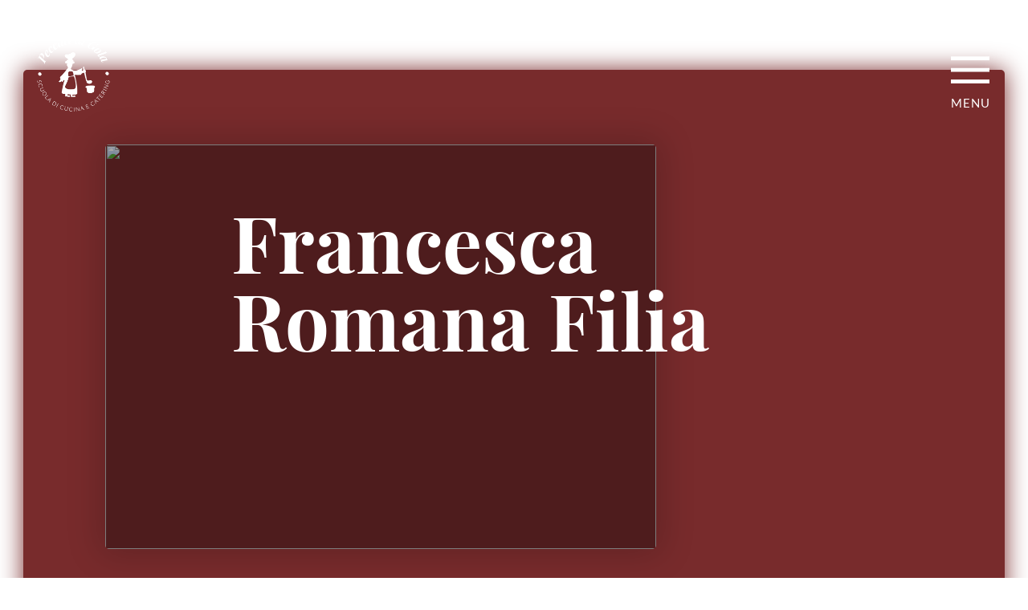

--- FILE ---
content_type: text/html; charset=UTF-8
request_url: https://peccatidigola.info/insegnanti/emanuela/
body_size: 13105
content:
<!DOCTYPE html>
<!--[if IE 6]>
<html id="ie6" lang="it-IT">
<![endif]-->
<!--[if IE 7]>
<html id="ie7" lang="it-IT">
<![endif]-->
<!--[if IE 8]>
<html id="ie8" lang="it-IT">
<![endif]-->
<!--[if !(IE 6) | !(IE 7) | !(IE 8)  ]><!-->
<html lang="it-IT">
    <!--<![endif]-->
    <head>
        <meta name="facebook-domain-verification" content="wglc0r379jexy1j8vggbec88p3dao3" />
    <meta property="og:locale" content="it_IT" />
<meta property="og:type" content="website" />
<meta property="og:title" content="Peccati di Gola | Scuola di Cucina | Treviso | Mestre | Castelfranco Veneto | Conegliano | Padova | Perugia | Rovereto | Trieste | Udine | Venezia | Bari" />
<meta property="og:description" content="Scuola di Cucina e Catering." />
<meta property="og:url" content="https://www.https://peccatidigola.info/" />
<meta property="og:site_name" content="Peccati di Gola | Scuola di Cucina | Treviso | Mestre | Castelfranco Veneto | Conegliano | Padova | Perugia | Rovereto | Trieste | Udine | Venezia | Bari" />
        <!-- Google Tag Manager -->
        <script>(function (w, d, s, l, i) {
                w[l] = w[l] || [];
                w[l].push({'gtm.start':
                            new Date().getTime(), event: 'gtm.js'});
                var f = d.getElementsByTagName(s)[0],
                        j = d.createElement(s), dl = l != 'dataLayer' ? '&l=' + l : '';
                j.async = true;
                j.src =
                        'https://www.googletagmanager.com/gtm.js?id=' + i + dl;
                f.parentNode.insertBefore(j, f);
            })(window, document, 'script', 'dataLayer', 'GTM-WWPL683');</script>
        <!-- End Google Tag Manager -->


      
        <meta charset="UTF-8" />
                        
        <meta http-equiv="X-UA-Compatible" content="IE=edge">
        <link rel="pingback" href="https://peccatidigola.info/xmlrpc.php" />

        <!-- Hotjar Tracking Code for http://peccatidigola.info -->
        <script>
            (function (h, o, t, j, a, r) {
                h.hj = h.hj || function () {
                    (h.hj.q = h.hj.q || []).push(arguments)
                };
                h._hjSettings = {hjid: 1217638, hjsv: 6};
                a = o.getElementsByTagName('head')[0];
                r = o.createElement('script');
                r.async = 1;
                r.src = t + h._hjSettings.hjid + j + h._hjSettings.hjsv;
                a.appendChild(r);
            })(window, document, 'https://static.hotjar.com/c/hotjar-', '.js?sv=');
        </script>


                <!--[if lt IE 9]>
        <script src="https://peccatidigola.info/wp-content/themes/Divi/js/html5.js" type="text/javascript"></script>
        <![endif]-->

        <script type="text/javascript">
            document.documentElement.className = 'js';
        </script>

        <meta name='robots' content='index, follow, max-image-preview:large, max-snippet:-1, max-video-preview:-1' />
<script type="text/javascript">
			let jqueryParams=[],jQuery=function(r){return jqueryParams=[...jqueryParams,r],jQuery},$=function(r){return jqueryParams=[...jqueryParams,r],$};window.jQuery=jQuery,window.$=jQuery;let customHeadScripts=!1;jQuery.fn=jQuery.prototype={},$.fn=jQuery.prototype={},jQuery.noConflict=function(r){if(window.jQuery)return jQuery=window.jQuery,$=window.jQuery,customHeadScripts=!0,jQuery.noConflict},jQuery.ready=function(r){jqueryParams=[...jqueryParams,r]},$.ready=function(r){jqueryParams=[...jqueryParams,r]},jQuery.load=function(r){jqueryParams=[...jqueryParams,r]},$.load=function(r){jqueryParams=[...jqueryParams,r]},jQuery.fn.ready=function(r){jqueryParams=[...jqueryParams,r]},$.fn.ready=function(r){jqueryParams=[...jqueryParams,r]};</script>
	<!-- This site is optimized with the Yoast SEO plugin v20.11 - https://yoast.com/wordpress/plugins/seo/ -->
	<title>Francesca Romana Filia - Peccati di Gola</title>
	<link rel="canonical" href="https://peccatidigola.info/insegnanti/emanuela/" />
	<meta property="og:locale" content="it_IT" />
	<meta property="og:type" content="article" />
	<meta property="og:title" content="Francesca Romana Filia - Peccati di Gola" />
	<meta property="og:url" content="https://peccatidigola.info/insegnanti/emanuela/" />
	<meta property="og:site_name" content="Peccati di Gola" />
	<meta property="article:modified_time" content="2020-01-22T09:12:08+00:00" />
	<meta name="twitter:card" content="summary_large_image" />
	<script type="application/ld+json" class="yoast-schema-graph">{"@context":"https://schema.org","@graph":[{"@type":"WebPage","@id":"https://peccatidigola.info/insegnanti/emanuela/","url":"https://peccatidigola.info/insegnanti/emanuela/","name":"Francesca Romana Filia - Peccati di Gola","isPartOf":{"@id":"https://peccatidigola.info/#website"},"datePublished":"2018-11-22T13:59:24+00:00","dateModified":"2020-01-22T09:12:08+00:00","breadcrumb":{"@id":"https://peccatidigola.info/insegnanti/emanuela/#breadcrumb"},"inLanguage":"it-IT","potentialAction":[{"@type":"ReadAction","target":["https://peccatidigola.info/insegnanti/emanuela/"]}]},{"@type":"BreadcrumbList","@id":"https://peccatidigola.info/insegnanti/emanuela/#breadcrumb","itemListElement":[{"@type":"ListItem","position":1,"name":"Insegnanti","item":"https://peccatidigola.info/insegnanti/"},{"@type":"ListItem","position":2,"name":"Francesca Romana Filia"}]},{"@type":"WebSite","@id":"https://peccatidigola.info/#website","url":"https://peccatidigola.info/","name":"Peccati di Gola","description":"Scuola di cucina e catering","publisher":{"@id":"https://peccatidigola.info/#organization"},"potentialAction":[{"@type":"SearchAction","target":{"@type":"EntryPoint","urlTemplate":"https://peccatidigola.info/?s={search_term_string}"},"query-input":"required name=search_term_string"}],"inLanguage":"it-IT"},{"@type":"Organization","@id":"https://peccatidigola.info/#organization","name":"Peccati di Gola","url":"https://peccatidigola.info/","logo":{"@type":"ImageObject","inLanguage":"it-IT","@id":"https://peccatidigola.info/#/schema/logo/image/","url":"https://peccatidigola.info/wp-content/uploads/2020/05/PDG_logo2016-01-1.png","contentUrl":"https://peccatidigola.info/wp-content/uploads/2020/05/PDG_logo2016-01-1.png","width":150,"height":150,"caption":"Peccati di Gola"},"image":{"@id":"https://peccatidigola.info/#/schema/logo/image/"}}]}</script>
	<!-- / Yoast SEO plugin. -->


<link rel='dns-prefetch' href='//www.googletagmanager.com' />
<link rel='dns-prefetch' href='//fonts.googleapis.com' />
<link rel='dns-prefetch' href='//cdnjs.cloudflare.com' />
<link rel="alternate" type="application/rss+xml" title="Peccati di Gola &raquo; Feed" href="https://peccatidigola.info/feed/" />
<link rel="alternate" type="application/rss+xml" title="Peccati di Gola &raquo; Feed dei commenti" href="https://peccatidigola.info/comments/feed/" />
<meta content="Divi Child Theme v.1.0.0" name="generator"/><link rel='stylesheet' id='sbi_styles-css' href='https://peccatidigola.info/wp-content/plugins/instagram-feed/css/sbi-styles.min.css?ver=6.1.4' type='text/css' media='all' />
<link rel='stylesheet' id='wp-block-library-css' href='https://peccatidigola.info/wp-includes/css/dist/block-library/style.min.css?ver=6.4.7' type='text/css' media='all' />
<style id='wp-block-library-theme-inline-css' type='text/css'>
.wp-block-audio figcaption{color:#555;font-size:13px;text-align:center}.is-dark-theme .wp-block-audio figcaption{color:hsla(0,0%,100%,.65)}.wp-block-audio{margin:0 0 1em}.wp-block-code{border:1px solid #ccc;border-radius:4px;font-family:Menlo,Consolas,monaco,monospace;padding:.8em 1em}.wp-block-embed figcaption{color:#555;font-size:13px;text-align:center}.is-dark-theme .wp-block-embed figcaption{color:hsla(0,0%,100%,.65)}.wp-block-embed{margin:0 0 1em}.blocks-gallery-caption{color:#555;font-size:13px;text-align:center}.is-dark-theme .blocks-gallery-caption{color:hsla(0,0%,100%,.65)}.wp-block-image figcaption{color:#555;font-size:13px;text-align:center}.is-dark-theme .wp-block-image figcaption{color:hsla(0,0%,100%,.65)}.wp-block-image{margin:0 0 1em}.wp-block-pullquote{border-bottom:4px solid;border-top:4px solid;color:currentColor;margin-bottom:1.75em}.wp-block-pullquote cite,.wp-block-pullquote footer,.wp-block-pullquote__citation{color:currentColor;font-size:.8125em;font-style:normal;text-transform:uppercase}.wp-block-quote{border-left:.25em solid;margin:0 0 1.75em;padding-left:1em}.wp-block-quote cite,.wp-block-quote footer{color:currentColor;font-size:.8125em;font-style:normal;position:relative}.wp-block-quote.has-text-align-right{border-left:none;border-right:.25em solid;padding-left:0;padding-right:1em}.wp-block-quote.has-text-align-center{border:none;padding-left:0}.wp-block-quote.is-large,.wp-block-quote.is-style-large,.wp-block-quote.is-style-plain{border:none}.wp-block-search .wp-block-search__label{font-weight:700}.wp-block-search__button{border:1px solid #ccc;padding:.375em .625em}:where(.wp-block-group.has-background){padding:1.25em 2.375em}.wp-block-separator.has-css-opacity{opacity:.4}.wp-block-separator{border:none;border-bottom:2px solid;margin-left:auto;margin-right:auto}.wp-block-separator.has-alpha-channel-opacity{opacity:1}.wp-block-separator:not(.is-style-wide):not(.is-style-dots){width:100px}.wp-block-separator.has-background:not(.is-style-dots){border-bottom:none;height:1px}.wp-block-separator.has-background:not(.is-style-wide):not(.is-style-dots){height:2px}.wp-block-table{margin:0 0 1em}.wp-block-table td,.wp-block-table th{word-break:normal}.wp-block-table figcaption{color:#555;font-size:13px;text-align:center}.is-dark-theme .wp-block-table figcaption{color:hsla(0,0%,100%,.65)}.wp-block-video figcaption{color:#555;font-size:13px;text-align:center}.is-dark-theme .wp-block-video figcaption{color:hsla(0,0%,100%,.65)}.wp-block-video{margin:0 0 1em}.wp-block-template-part.has-background{margin-bottom:0;margin-top:0;padding:1.25em 2.375em}
</style>
<link rel='stylesheet' id='nta-css-popup-css' href='https://peccatidigola.info/wp-content/plugins/wp-whatsapp/assets/dist/css/style.css?ver=6.4.7' type='text/css' media='all' />
<style id='global-styles-inline-css' type='text/css'>
body{--wp--preset--color--black: #000000;--wp--preset--color--cyan-bluish-gray: #abb8c3;--wp--preset--color--white: #ffffff;--wp--preset--color--pale-pink: #f78da7;--wp--preset--color--vivid-red: #cf2e2e;--wp--preset--color--luminous-vivid-orange: #ff6900;--wp--preset--color--luminous-vivid-amber: #fcb900;--wp--preset--color--light-green-cyan: #7bdcb5;--wp--preset--color--vivid-green-cyan: #00d084;--wp--preset--color--pale-cyan-blue: #8ed1fc;--wp--preset--color--vivid-cyan-blue: #0693e3;--wp--preset--color--vivid-purple: #9b51e0;--wp--preset--gradient--vivid-cyan-blue-to-vivid-purple: linear-gradient(135deg,rgba(6,147,227,1) 0%,rgb(155,81,224) 100%);--wp--preset--gradient--light-green-cyan-to-vivid-green-cyan: linear-gradient(135deg,rgb(122,220,180) 0%,rgb(0,208,130) 100%);--wp--preset--gradient--luminous-vivid-amber-to-luminous-vivid-orange: linear-gradient(135deg,rgba(252,185,0,1) 0%,rgba(255,105,0,1) 100%);--wp--preset--gradient--luminous-vivid-orange-to-vivid-red: linear-gradient(135deg,rgba(255,105,0,1) 0%,rgb(207,46,46) 100%);--wp--preset--gradient--very-light-gray-to-cyan-bluish-gray: linear-gradient(135deg,rgb(238,238,238) 0%,rgb(169,184,195) 100%);--wp--preset--gradient--cool-to-warm-spectrum: linear-gradient(135deg,rgb(74,234,220) 0%,rgb(151,120,209) 20%,rgb(207,42,186) 40%,rgb(238,44,130) 60%,rgb(251,105,98) 80%,rgb(254,248,76) 100%);--wp--preset--gradient--blush-light-purple: linear-gradient(135deg,rgb(255,206,236) 0%,rgb(152,150,240) 100%);--wp--preset--gradient--blush-bordeaux: linear-gradient(135deg,rgb(254,205,165) 0%,rgb(254,45,45) 50%,rgb(107,0,62) 100%);--wp--preset--gradient--luminous-dusk: linear-gradient(135deg,rgb(255,203,112) 0%,rgb(199,81,192) 50%,rgb(65,88,208) 100%);--wp--preset--gradient--pale-ocean: linear-gradient(135deg,rgb(255,245,203) 0%,rgb(182,227,212) 50%,rgb(51,167,181) 100%);--wp--preset--gradient--electric-grass: linear-gradient(135deg,rgb(202,248,128) 0%,rgb(113,206,126) 100%);--wp--preset--gradient--midnight: linear-gradient(135deg,rgb(2,3,129) 0%,rgb(40,116,252) 100%);--wp--preset--font-size--small: 13px;--wp--preset--font-size--medium: 20px;--wp--preset--font-size--large: 36px;--wp--preset--font-size--x-large: 42px;--wp--preset--spacing--20: 0.44rem;--wp--preset--spacing--30: 0.67rem;--wp--preset--spacing--40: 1rem;--wp--preset--spacing--50: 1.5rem;--wp--preset--spacing--60: 2.25rem;--wp--preset--spacing--70: 3.38rem;--wp--preset--spacing--80: 5.06rem;--wp--preset--shadow--natural: 6px 6px 9px rgba(0, 0, 0, 0.2);--wp--preset--shadow--deep: 12px 12px 50px rgba(0, 0, 0, 0.4);--wp--preset--shadow--sharp: 6px 6px 0px rgba(0, 0, 0, 0.2);--wp--preset--shadow--outlined: 6px 6px 0px -3px rgba(255, 255, 255, 1), 6px 6px rgba(0, 0, 0, 1);--wp--preset--shadow--crisp: 6px 6px 0px rgba(0, 0, 0, 1);}body { margin: 0;--wp--style--global--content-size: 823px;--wp--style--global--wide-size: 1080px; }.wp-site-blocks > .alignleft { float: left; margin-right: 2em; }.wp-site-blocks > .alignright { float: right; margin-left: 2em; }.wp-site-blocks > .aligncenter { justify-content: center; margin-left: auto; margin-right: auto; }:where(.is-layout-flex){gap: 0.5em;}:where(.is-layout-grid){gap: 0.5em;}body .is-layout-flow > .alignleft{float: left;margin-inline-start: 0;margin-inline-end: 2em;}body .is-layout-flow > .alignright{float: right;margin-inline-start: 2em;margin-inline-end: 0;}body .is-layout-flow > .aligncenter{margin-left: auto !important;margin-right: auto !important;}body .is-layout-constrained > .alignleft{float: left;margin-inline-start: 0;margin-inline-end: 2em;}body .is-layout-constrained > .alignright{float: right;margin-inline-start: 2em;margin-inline-end: 0;}body .is-layout-constrained > .aligncenter{margin-left: auto !important;margin-right: auto !important;}body .is-layout-constrained > :where(:not(.alignleft):not(.alignright):not(.alignfull)){max-width: var(--wp--style--global--content-size);margin-left: auto !important;margin-right: auto !important;}body .is-layout-constrained > .alignwide{max-width: var(--wp--style--global--wide-size);}body .is-layout-flex{display: flex;}body .is-layout-flex{flex-wrap: wrap;align-items: center;}body .is-layout-flex > *{margin: 0;}body .is-layout-grid{display: grid;}body .is-layout-grid > *{margin: 0;}body{padding-top: 0px;padding-right: 0px;padding-bottom: 0px;padding-left: 0px;}a:where(:not(.wp-element-button)){text-decoration: underline;}.wp-element-button, .wp-block-button__link{background-color: #32373c;border-width: 0;color: #fff;font-family: inherit;font-size: inherit;line-height: inherit;padding: calc(0.667em + 2px) calc(1.333em + 2px);text-decoration: none;}.has-black-color{color: var(--wp--preset--color--black) !important;}.has-cyan-bluish-gray-color{color: var(--wp--preset--color--cyan-bluish-gray) !important;}.has-white-color{color: var(--wp--preset--color--white) !important;}.has-pale-pink-color{color: var(--wp--preset--color--pale-pink) !important;}.has-vivid-red-color{color: var(--wp--preset--color--vivid-red) !important;}.has-luminous-vivid-orange-color{color: var(--wp--preset--color--luminous-vivid-orange) !important;}.has-luminous-vivid-amber-color{color: var(--wp--preset--color--luminous-vivid-amber) !important;}.has-light-green-cyan-color{color: var(--wp--preset--color--light-green-cyan) !important;}.has-vivid-green-cyan-color{color: var(--wp--preset--color--vivid-green-cyan) !important;}.has-pale-cyan-blue-color{color: var(--wp--preset--color--pale-cyan-blue) !important;}.has-vivid-cyan-blue-color{color: var(--wp--preset--color--vivid-cyan-blue) !important;}.has-vivid-purple-color{color: var(--wp--preset--color--vivid-purple) !important;}.has-black-background-color{background-color: var(--wp--preset--color--black) !important;}.has-cyan-bluish-gray-background-color{background-color: var(--wp--preset--color--cyan-bluish-gray) !important;}.has-white-background-color{background-color: var(--wp--preset--color--white) !important;}.has-pale-pink-background-color{background-color: var(--wp--preset--color--pale-pink) !important;}.has-vivid-red-background-color{background-color: var(--wp--preset--color--vivid-red) !important;}.has-luminous-vivid-orange-background-color{background-color: var(--wp--preset--color--luminous-vivid-orange) !important;}.has-luminous-vivid-amber-background-color{background-color: var(--wp--preset--color--luminous-vivid-amber) !important;}.has-light-green-cyan-background-color{background-color: var(--wp--preset--color--light-green-cyan) !important;}.has-vivid-green-cyan-background-color{background-color: var(--wp--preset--color--vivid-green-cyan) !important;}.has-pale-cyan-blue-background-color{background-color: var(--wp--preset--color--pale-cyan-blue) !important;}.has-vivid-cyan-blue-background-color{background-color: var(--wp--preset--color--vivid-cyan-blue) !important;}.has-vivid-purple-background-color{background-color: var(--wp--preset--color--vivid-purple) !important;}.has-black-border-color{border-color: var(--wp--preset--color--black) !important;}.has-cyan-bluish-gray-border-color{border-color: var(--wp--preset--color--cyan-bluish-gray) !important;}.has-white-border-color{border-color: var(--wp--preset--color--white) !important;}.has-pale-pink-border-color{border-color: var(--wp--preset--color--pale-pink) !important;}.has-vivid-red-border-color{border-color: var(--wp--preset--color--vivid-red) !important;}.has-luminous-vivid-orange-border-color{border-color: var(--wp--preset--color--luminous-vivid-orange) !important;}.has-luminous-vivid-amber-border-color{border-color: var(--wp--preset--color--luminous-vivid-amber) !important;}.has-light-green-cyan-border-color{border-color: var(--wp--preset--color--light-green-cyan) !important;}.has-vivid-green-cyan-border-color{border-color: var(--wp--preset--color--vivid-green-cyan) !important;}.has-pale-cyan-blue-border-color{border-color: var(--wp--preset--color--pale-cyan-blue) !important;}.has-vivid-cyan-blue-border-color{border-color: var(--wp--preset--color--vivid-cyan-blue) !important;}.has-vivid-purple-border-color{border-color: var(--wp--preset--color--vivid-purple) !important;}.has-vivid-cyan-blue-to-vivid-purple-gradient-background{background: var(--wp--preset--gradient--vivid-cyan-blue-to-vivid-purple) !important;}.has-light-green-cyan-to-vivid-green-cyan-gradient-background{background: var(--wp--preset--gradient--light-green-cyan-to-vivid-green-cyan) !important;}.has-luminous-vivid-amber-to-luminous-vivid-orange-gradient-background{background: var(--wp--preset--gradient--luminous-vivid-amber-to-luminous-vivid-orange) !important;}.has-luminous-vivid-orange-to-vivid-red-gradient-background{background: var(--wp--preset--gradient--luminous-vivid-orange-to-vivid-red) !important;}.has-very-light-gray-to-cyan-bluish-gray-gradient-background{background: var(--wp--preset--gradient--very-light-gray-to-cyan-bluish-gray) !important;}.has-cool-to-warm-spectrum-gradient-background{background: var(--wp--preset--gradient--cool-to-warm-spectrum) !important;}.has-blush-light-purple-gradient-background{background: var(--wp--preset--gradient--blush-light-purple) !important;}.has-blush-bordeaux-gradient-background{background: var(--wp--preset--gradient--blush-bordeaux) !important;}.has-luminous-dusk-gradient-background{background: var(--wp--preset--gradient--luminous-dusk) !important;}.has-pale-ocean-gradient-background{background: var(--wp--preset--gradient--pale-ocean) !important;}.has-electric-grass-gradient-background{background: var(--wp--preset--gradient--electric-grass) !important;}.has-midnight-gradient-background{background: var(--wp--preset--gradient--midnight) !important;}.has-small-font-size{font-size: var(--wp--preset--font-size--small) !important;}.has-medium-font-size{font-size: var(--wp--preset--font-size--medium) !important;}.has-large-font-size{font-size: var(--wp--preset--font-size--large) !important;}.has-x-large-font-size{font-size: var(--wp--preset--font-size--x-large) !important;}
.wp-block-navigation a:where(:not(.wp-element-button)){color: inherit;}
:where(.wp-block-post-template.is-layout-flex){gap: 1.25em;}:where(.wp-block-post-template.is-layout-grid){gap: 1.25em;}
:where(.wp-block-columns.is-layout-flex){gap: 2em;}:where(.wp-block-columns.is-layout-grid){gap: 2em;}
.wp-block-pullquote{font-size: 1.5em;line-height: 1.6;}
</style>
<link rel='stylesheet' id='contact-form-7-css' href='https://peccatidigola.info/wp-content/plugins/contact-form-7/includes/css/styles.css?ver=5.8.4' type='text/css' media='all' />
<link rel='stylesheet' id='woocommerce-layout-css' href='https://peccatidigola.info/wp-content/plugins/woocommerce/assets/css/woocommerce-layout.css?ver=8.3.3' type='text/css' media='all' />
<link rel='stylesheet' id='woocommerce-smallscreen-css' href='https://peccatidigola.info/wp-content/plugins/woocommerce/assets/css/woocommerce-smallscreen.css?ver=8.3.3' type='text/css' media='only screen and (max-width: 768px)' />
<link rel='stylesheet' id='woocommerce-general-css' href='https://peccatidigola.info/wp-content/plugins/woocommerce/assets/css/woocommerce.css?ver=8.3.3' type='text/css' media='all' />
<style id='woocommerce-inline-inline-css' type='text/css'>
.woocommerce form .form-row .required { visibility: visible; }
</style>
<link rel='stylesheet' id='wpcf7-redirect-script-frontend-css' href='https://peccatidigola.info/wp-content/plugins/wpcf7-redirect/build/css/wpcf7-redirect-frontend.min.css?ver=1.1' type='text/css' media='all' />
<link rel='stylesheet' id='et-divi-open-sans-css' href='https://fonts.googleapis.com/css?family=Open+Sans:300italic,400italic,600italic,700italic,800italic,400,300,600,700,800&#038;subset=latin,latin-ext&#038;display=swap' type='text/css' media='all' />
<link rel='stylesheet' id='jquery-ui-smoothness-css' href='https://peccatidigola.info/wp-content/plugins/contact-form-7/includes/js/jquery-ui/themes/smoothness/jquery-ui.min.css?ver=1.12.1' type='text/css' media='screen' />
<link rel='stylesheet' id='style-animate-css' href='https://cdnjs.cloudflare.com/ajax/libs/animate.css/3.7.0/animate.min.css?ver=6.4.7' type='text/css' media='all' />
<link rel='stylesheet' id='divi-style-parent-css' href='https://peccatidigola.info/wp-content/themes/Divi/style-static.min.css?ver=4.21.0' type='text/css' media='all' />
<link rel='stylesheet' id='divi-style-pum-css' href='https://peccatidigola.info/wp-content/themes/Divi-child/style.css?ver=4.21.0' type='text/css' media='all' />
<link rel='stylesheet' id='style-base-css' href='https://peccatidigola.info/wp-content/themes/Divi-child/css/base.css?ver=6.4.7' type='text/css' media='all' />
<link rel='stylesheet' id='style-post-css' href='https://peccatidigola.info/wp-content/themes/Divi-child/css/post.css?ver=6.4.7' type='text/css' media='all' />
<script type="text/javascript" src="https://peccatidigola.info/wp-includes/js/jquery/jquery.min.js?ver=3.7.1" id="jquery-core-js"></script>
<script type="text/javascript" src="https://peccatidigola.info/wp-includes/js/jquery/jquery-migrate.min.js?ver=3.4.1" id="jquery-migrate-js"></script>
<script type="text/javascript" id="jquery-js-after">
/* <![CDATA[ */
jqueryParams.length&&$.each(jqueryParams,function(e,r){if("function"==typeof r){var n=String(r);n.replace("$","jQuery");var a=new Function("return "+n)();$(document).ready(a)}});
/* ]]> */
</script>
<script type="text/javascript" src="https://peccatidigola.info/wp-content/plugins/woocommerce/assets/js/jquery-blockui/jquery.blockUI.min.js?ver=2.7.0-wc.8.3.3" id="jquery-blockui-js" defer="defer" data-wp-strategy="defer"></script>
<script type="text/javascript" id="wc-add-to-cart-js-extra">
/* <![CDATA[ */
var wc_add_to_cart_params = {"ajax_url":"\/wp-admin\/admin-ajax.php","wc_ajax_url":"\/?wc-ajax=%%endpoint%%","i18n_view_cart":"Visualizza carrello","cart_url":"https:\/\/peccatidigola.info\/?page_id=14091","is_cart":"","cart_redirect_after_add":"no"};
/* ]]> */
</script>
<script type="text/javascript" src="https://peccatidigola.info/wp-content/plugins/woocommerce/assets/js/frontend/add-to-cart.min.js?ver=8.3.3" id="wc-add-to-cart-js" defer="defer" data-wp-strategy="defer"></script>
<script type="text/javascript" src="https://peccatidigola.info/wp-content/plugins/woocommerce/assets/js/js-cookie/js.cookie.min.js?ver=2.1.4-wc.8.3.3" id="js-cookie-js" defer="defer" data-wp-strategy="defer"></script>
<script type="text/javascript" id="woocommerce-js-extra">
/* <![CDATA[ */
var woocommerce_params = {"ajax_url":"\/wp-admin\/admin-ajax.php","wc_ajax_url":"\/?wc-ajax=%%endpoint%%"};
/* ]]> */
</script>
<script type="text/javascript" src="https://peccatidigola.info/wp-content/plugins/woocommerce/assets/js/frontend/woocommerce.min.js?ver=8.3.3" id="woocommerce-js" defer="defer" data-wp-strategy="defer"></script>

<!-- Snippet Google Analytics aggiunto da Site Kit -->
<script type="text/javascript" src="https://www.googletagmanager.com/gtag/js?id=G-1SCYD5TW5S" id="google_gtagjs-js" async></script>
<script type="text/javascript" id="google_gtagjs-js-after">
/* <![CDATA[ */
window.dataLayer = window.dataLayer || [];function gtag(){dataLayer.push(arguments);}
gtag('set', 'linker', {"domains":["peccatidigola.info"]} );
gtag("js", new Date());
gtag("set", "developer_id.dZTNiMT", true);
gtag("config", "G-1SCYD5TW5S");
/* ]]> */
</script>

<!-- Termina lo snippet Google Analytics aggiunto da Site Kit -->
<script type="text/javascript" src="https://peccatidigola.info/wp-content/themes/Divi-child/js/rellax.min.js?ver=6.4.7" id="paroller-js"></script>
<script type="text/javascript" src="https://peccatidigola.info/wp-content/themes/Divi-child/js/fitty.min.js?ver=6.4.7" id="fitty-js"></script>
<script type="text/javascript" src="https://peccatidigola.info/wp-content/themes/Divi-child/js/flowtype.js?ver=6.4.7" id="flowtype-js"></script>
<script type="text/javascript" src="https://peccatidigola.info/wp-content/themes/Divi-child/js/slick.min.js?ver=6.4.7" id="js-slick-js"></script>
<script type="text/javascript" src="https://peccatidigola.info/wp-content/themes/Divi-child/js/base.js?ver=6.4.7" id="myscript-js"></script>
<link rel="https://api.w.org/" href="https://peccatidigola.info/wp-json/" /><link rel="EditURI" type="application/rsd+xml" title="RSD" href="https://peccatidigola.info/xmlrpc.php?rsd" />
<link rel='shortlink' href='https://peccatidigola.info/?p=914' />
<link rel="alternate" type="application/json+oembed" href="https://peccatidigola.info/wp-json/oembed/1.0/embed?url=https%3A%2F%2Fpeccatidigola.info%2Finsegnanti%2Femanuela%2F" />
<link rel="alternate" type="text/xml+oembed" href="https://peccatidigola.info/wp-json/oembed/1.0/embed?url=https%3A%2F%2Fpeccatidigola.info%2Finsegnanti%2Femanuela%2F&#038;format=xml" />
<!-- start Simple Custom CSS and JS -->
<style type="text/css">
/* Add your CSS code here.

For example:
.example {
    color: red;
}

For brushing up on your CSS knowledge, check out http://www.w3schools.com/css/css_syntax.asp

End of comment */ 

.single-pdgwow_corso #main-content {
	background: #FDB962 !important;
}

.page-id-845 .wp-image-29341{
	display:none !important;
}

/* .custom_corso_loghi .blurbColumn img {
    width: 100% !important;
 
} */

</style>
<!-- end Simple Custom CSS and JS -->
<!-- start Simple Custom CSS and JS -->
<style type="text/css">
/* Add your CSS code here.

For example:
.example {
    color: red;
}

For brushing up on your CSS knowledge, check out http://www.w3schools.com/css/css_syntax.asp

End of comment */ 

.post-type-pdgwow_sede #et_pb_layout{
	display:none !important;
}</style>
<!-- end Simple Custom CSS and JS -->
<!-- start Simple Custom CSS and JS -->
<style type="text/css">
/* Add your CSS code here.

For example:
.example {
    color: red;
}

For brushing up on your CSS knowledge, check out http://www.w3schools.com/css/css_syntax.asp

End of comment */ 

.post-type-pdgwow_sede #poststuff #et_pb_toggle_builder{
	display:none !important;
}
.post-type-pdgwow_sede #poststuff #et_pb_main_editor_wrap{
	display:none !important;
}

.post-type-pdgwow_sede #poststuff #wpseo_meta{
	 display:none !important;
}

.post-type-pdgwow_sede #poststuff #pdgwow_sede_box_id{
	/* display:none !important; */
}
.post-type-pdgwow_sede .et-core-modal-overlay.et-core-active {
    display:none !important;
}
</style>
<!-- end Simple Custom CSS and JS -->
<!-- start Simple Custom CSS and JS -->
<style type="text/css">
/* Add your CSS code here.

For example:
.example {
    color: red;
}

For brushing up on your CSS knowledge, check out http://www.w3schools.com/css/css_syntax.asp

End of comment */ 
.single-pdgwow_corso
#page-container #main-content .section .imageRightColumn .imageBg::after {
  opacity: 0.1 !important;
}
.single-pdgwow_corso
#page-container #main-content .section .imageRightColumn .imageBg img{
      object-fit: contain !important;
      width: fit-content !important;
}

.single-pdgwow_corso #page-container .section .imageRightColumn .imageBg{
  
      width: fit-content !important;
}

.single-pdgwow_corso #page-container #main-content .section .imageRightColumn.et_pb_column_1_2 {
    margin: 5vh 5vw !important;
    width: 32%;
}

.single-pdgwow_corso .et_pb_section.et_pb_section_0.section.et_section_regular{
	    background-color: #782B2C !important;
}

.single-pdgwow_corso .et_pb_section.et_pb_section_1.section.et_section_regular{
	background-color: #782B2C !important;
}
.single-pdgwow_corso  .et_pb_column.et_pb_column_4_4.et_pb_column_0.et_pb_css_mix_blend_mode_passthrough {
	    justify-content: center;
    display: flex;
}
}
</style>
<!-- end Simple Custom CSS and JS -->
<!-- start Simple Custom CSS and JS -->
<style type="text/css">
/* Add your CSS code here.

For example:
.example {
    color: red;
}

For brushing up on your CSS knowledge, check out http://www.w3schools.com/css/css_syntax.asp

End of comment */ 

body.page-template-page-sede-php .noCorso .arrowDownAfter{
 /* display:none !important; */
}

body.page-template-page-sede-php h4 {
  cursor:pointer;
}

.single-pdgwow_corso .blurbColumn  img {
    width: 13% ;
    margin: 0 auto;
    text-align: center;
    align-items: center;
    display: flex;
}
.single-pdgwow_corso .imageBg{
z-index:1 !important;
}



</style>
<!-- end Simple Custom CSS and JS -->
<!-- start Simple Custom CSS and JS -->
<style type="text/css">
/* Add your CSS code here.

For example:
.example {
    color: red;
}

For brushing up on your CSS knowledge, check out http://www.w3schools.com/css/css_syntax.asp

End of comment */ 

.page-template-page-sede .wp-image-46{
  margin-left: 20vw;
    width: 10vw;
    margin-top: -33vh;
  display:none !important;
}</style>
<!-- end Simple Custom CSS and JS -->
<!-- start Simple Custom CSS and JS -->
<style type="text/css">
  
.btnweb{
  word-break: break-all;
    width: max-content;
  padding:10px !important;
}
</style>
<!-- end Simple Custom CSS and JS -->
<!-- start Simple Custom CSS and JS -->
<style type="text/css">
  
 ul.punti-lezione li:before{
  background-image: unset !important;
}
 ul.punti-lezione li{
      list-style-type: circle !important;
  padding: 0px !important;
}
 ul.punti-lezione{
    margin-left: -65px;
    padding-left: 15px !important;
    padding-bottom: 0px !important;

}</style>
<!-- end Simple Custom CSS and JS -->
<!-- start Simple Custom CSS and JS -->
<style type="text/css">
#page-container .section.sectionFooter .fragola {
    position: absolute;
    bottom: -15%;
    top: 73%;
    left: -20vw;
    height: 110%;
}
</style>
<!-- end Simple Custom CSS and JS -->
<!-- start Simple Custom CSS and JS -->
<style type="text/css">
#colonna_1, #colonna_2, #colonna_3{
  display:none;
}</style>
<!-- end Simple Custom CSS and JS -->
<!-- start Simple Custom CSS and JS -->
<style type="text/css">
/* Add your CSS code here.

For example:
.example {
    color: red;
}

For brushing up on your CSS knowledge, check out http://www.w3schools.com/css/css_syntax.asp

End of comment */ 

@media only screen and (max-width: 350px){
 a.scopri {
    font-size: 13px;
  }
  .corso.prezzo h6{
    font-size: 41px!important;
  }
    .corso.prezzo h6 span{
    font-size: 29px!important;
  }
}

</style>
<!-- end Simple Custom CSS and JS -->
<!-- start Simple Custom CSS and JS -->
<script type="text/javascript">
 

jQuery(document).ready(function( $ ){
    if ($('body').hasClass('post-type-pdgwow_sede')){
		console.log('test pdgnow');
		$('.acf-button.acf-repeater-add-row.button.button-primary').text('Aggiungi corso');
	}
});</script>
<!-- end Simple Custom CSS and JS -->
<!-- start Simple Custom CSS and JS -->
<script type="text/javascript">
 

jQuery(document).ready(function( $ ){
   
	let c =	$('select[data-filter="post_type"]');
	console.log('test');
	console.log(c);
	
});
</script>
<!-- end Simple Custom CSS and JS -->
<!-- start Simple Custom CSS and JS -->
<script type="text/javascript">
 

jQuery(document).ready(function( $ ){
    $('.page-template-page-sede-php  .noCorso').on('click', () =>{
       $('html, body').animate({
        scrollTop: $("#contatti").offset().top
    }, 2000);
    })
});</script>
<!-- end Simple Custom CSS and JS -->
<!-- start Simple Custom CSS and JS -->
<script type="text/javascript">
 


jQuery(document).ready(function( $ ){
      $(window).scroll(function() {

    if ($(this).scrollTop()>0)
     {
        $('div.logo_container').fadeOut();
     }
    else
     {
      $('div.logo_container').fadeIn();
     }
 });
});</script>
<!-- end Simple Custom CSS and JS -->
<meta name="generator" content="Site Kit by Google 1.104.0" /><meta name="viewport" content="width=device-width, initial-scale=1.0, maximum-scale=1.0, user-scalable=0" />	<noscript><style>.woocommerce-product-gallery{ opacity: 1 !important; }</style></noscript>
	
<!-- Snippet Google Tag Manager aggiunto da Site Kit -->
<script type="text/javascript">
/* <![CDATA[ */

			( function( w, d, s, l, i ) {
				w[l] = w[l] || [];
				w[l].push( {'gtm.start': new Date().getTime(), event: 'gtm.js'} );
				var f = d.getElementsByTagName( s )[0],
					j = d.createElement( s ), dl = l != 'dataLayer' ? '&l=' + l : '';
				j.async = true;
				j.src = 'https://www.googletagmanager.com/gtm.js?id=' + i + dl;
				f.parentNode.insertBefore( j, f );
			} )( window, document, 'script', 'dataLayer', 'GTM-WWPL683' );
			
/* ]]> */
</script>

<!-- Termina lo snippet Google Tag Manager aggiunto da Site Kit -->
<link rel="icon" href="https://peccatidigola.info/wp-content/uploads/2019/01/cropped-logo_rosso-1-32x32.png" sizes="32x32" />
<link rel="icon" href="https://peccatidigola.info/wp-content/uploads/2019/01/cropped-logo_rosso-1-192x192.png" sizes="192x192" />
<link rel="apple-touch-icon" href="https://peccatidigola.info/wp-content/uploads/2019/01/cropped-logo_rosso-1-180x180.png" />
<meta name="msapplication-TileImage" content="https://peccatidigola.info/wp-content/uploads/2019/01/cropped-logo_rosso-1-270x270.png" />
<link rel="stylesheet" id="et-divi-customizer-global-cached-inline-styles" href="https://peccatidigola.info/wp-content/et-cache/global/et-divi-customizer-global.min.css?ver=1767824509" />

                                                 </head>
    <body class="pdgwow_insegnante-template-default single single-pdgwow_insegnante postid-914 theme-Divi woocommerce-no-js postid-22490 et_pb_button_helper_class et_fixed_nav et_show_nav et_primary_nav_dropdown_animation_fade et_secondary_nav_dropdown_animation_fade et_header_style_left et_pb_footer_columns4 et_cover_background et_pb_gutter osx et_pb_gutters3 et_right_sidebar et_divi_theme et-db">
        
         <!-- Google Tag Manager (noscript) -->
        <noscript><iframe src="https://www.googletagmanager.com/ns.html?id=GTM-WWPL683"
                          height="0" width="0" style="display:none;visibility:hidden"></iframe></noscript>
        <!-- End Google Tag Manager (noscript) -->
                <div id="page-container">
            
            <header id="main-header">
                <div class="container clearfix et_menu_container">
<!-- <div class="login">
    <a href="/my-account">
    <img src="https://peccatidigola.info/wp-content/uploads/2021/01/login.png" style="
    width: 27px;
    position: absolute;
    display: block;
    top: 10vh;
    right: 15vh;
    height: 27px;
"></a>
    </div>
-->
                    <div class="menu">

                        <a onclick="toggleMenu();" class="" >
                             
                            <?xml version="1.0" encoding="utf-8"?>
<svg viewBox="0 0 100 80" width="40" height="40">
  <rect width="100" height="10"></rect>
  <rect y="30" width="100" height="10"></rect>
  <rect y="60" width="100" height="10"></rect>
</svg>                            <h4 class="scritta">MENU</h4>
                        </a>
                    </div>
                                        <div class="logo_container">
                        <a href="https://peccatidigola.info/">
                            <img src="https://peccatidigola.info/wp-content/uploads/2019/01/PDG200logo.png" alt="Peccati di Gola" id="logo" />
                        </a>
                    </div>
                    <div class="carrello">
                        <a href="https://peccatidigola.info/cart/"> <img src="/wp-content/uploads/2020/05/shopping-cart-1.png"></a>
                    </div>
                    <div class="user">
                        <a href="https://peccatidigola.info/my-account"> <img src="/wp-content/uploads/2020/06/user-3.png"></a>
                           <h4 class="scritta">LOGIN</h4>
                    </div>
                    <div id="menu">
                                                    <nav id="top-menu-nav">
                                <ul id="top-menu" class="nav"><li id="menu-item-689" class="menu-item menu-item-type-post_type menu-item-object-page menu-item-home menu-item-689"><a href="https://peccatidigola.info/">Home</a></li>
<li id="menu-item-688" class="menu-item menu-item-type-post_type menu-item-object-page menu-item-688"><a href="https://peccatidigola.info/chi-siamo/">Chi siamo</a></li>
<li id="menu-item-26982" class="menu-item menu-item-type-custom menu-item-object-custom menu-item-26982"><a href="/materiali">Login</a></li>
<li id="menu-item-6048" class="menu-item menu-item-type-post_type menu-item-object-page menu-item-6048"><a href="https://peccatidigola.info/scuole-di-cucina/">Scuola di Cucina</a></li>
<li id="menu-item-27000" class="menu-item menu-item-type-custom menu-item-object-custom menu-item-27000"><a href="https://webschool.peccatidigola.info/">Webschool</a></li>
<li id="menu-item-6062" class="menu-item menu-item-type-custom menu-item-object-custom menu-item-6062"><a href="/#catering">Catering</a></li>
<li id="menu-item-690" class="menu-item menu-item-type-post_type menu-item-object-page menu-item-690"><a href="https://peccatidigola.info/pdg-per-le-aziende/">PDG per le aziende</a></li>
<li id="menu-item-5394" class="menu-item menu-item-type-post_type menu-item-object-page menu-item-5394"><a href="https://peccatidigola.info/blog/">Qualche ricetta per voi</a></li>
</ul>                            </nav> 

                            <footer class="menu-footer">
                                <nav class="footer-nav">
                                    <ul>
                                        <li>
                                            <a href="https://www.facebook.com/peccatidigola.scuoladicucina/">
                                                <img src="/wp-content/uploads/2019/01/001-facebook.png">
                                                Facebook
                                            </a>
                                        </li>
                                        <li>
                                            <a href="https://www.instagram.com/peccatidigola_tv/">
                                                <img src="/wp-content/uploads/2019/01/002-instagram.png" >
                                                Instagram
                                            </a>
                                        </li>
                                    </ul>
                                </nav>
                            </footer>
                        

                                            </div> <!-- #et-top-navigation -->
                </div> <!-- .container -->
            </header> <!-- #main-header -->

            <div id="et-main-area">

<div id="main-content">
            <div class="container">
            <div id="content-area" class="clearfix">
                <div id="left-area">
                                                                    <article id="post-914" class="et_pb_post post-914 pdgwow_insegnante type-pdgwow_insegnante status-publish hentry">

                            <div class="entry-content">

                                <div class="section">
                                    <div class="et_pb_row ">
                                        <div class="et_pb_column et_pb_column_1_2 imageLeftColumn">

                                            <div class="imageText">

                                                <h1>Francesca Romana Filia</h1>
                                            </div>

                                                                                        <div class="imageBg">
                                                <img style="width: 100%;height: 100%; object-fit: cover;" src="" />
                                            </div>
                                        </div>

                                    </div>
                                </div>
                                                            </div> <!-- .entry-content -->
                            <div class="et_post_meta_wrapper">
                                
                                
                                                                    <div class="section sectionFooter">
                                        <div class="et_pb_row">
                                            <div class="et_pb_column">

                                            </div>
                                            <div class="et_pb_column">
                                                
<footer id="main-footer">
        
<div class="container">
	<div id="footer-widgets" class="clearfix">
		<div class="footer-widget"><div id="nav_menu-2" class="fwidget et_pb_widget widget_nav_menu"><h4 class="title">MENU</h4><div class="menu-footermenu-container"><ul id="menu-footermenu" class="menu"><li id="menu-item-663" class="menu-item menu-item-type-post_type menu-item-object-page menu-item-home menu-item-663"><a href="https://peccatidigola.info/">Home</a></li>
<li id="menu-item-25749" class="menu-item menu-item-type-custom menu-item-object-custom menu-item-25749"><a href="https://peccatidigola.info/webschool">Webschool</a></li>
<li id="menu-item-5715" class="menu-item menu-item-type-custom menu-item-object-custom menu-item-5715"><a href="/scuole-di-cucina/">Corsi e Calendari</a></li>
<li id="menu-item-661" class="menu-item menu-item-type-post_type menu-item-object-page menu-item-661"><a href="https://peccatidigola.info/chi-siamo/">Chi siamo</a></li>
<li id="menu-item-6075" class="menu-item menu-item-type-custom menu-item-object-custom menu-item-6075"><a href="/#catering">Catering</a></li>
<li id="menu-item-664" class="menu-item menu-item-type-post_type menu-item-object-page menu-item-664"><a href="https://peccatidigola.info/pdg-per-le-aziende/">PDG per le aziende</a></li>
</ul></div></div></div><div class="footer-widget"><div id="nav_menu-3" class="fwidget et_pb_widget widget_nav_menu"><h4 class="title">SCUOLE DI CUCINA</h4><div class="menu-sedifooter-container"><ul id="menu-sedifooter" class="menu"><li id="menu-item-669" class="menu-item menu-item-type-post_type menu-item-object-page menu-item-669"><a href="https://peccatidigola.info/sedi/mestre/">Mestre</a></li>
<li id="menu-item-673" class="menu-item menu-item-type-post_type menu-item-object-page menu-item-673"><a href="https://peccatidigola.info/sedi/bari/">Bari</a></li>
<li id="menu-item-981" class="menu-item menu-item-type-post_type menu-item-object-page menu-item-981"><a href="https://peccatidigola.info/sedi/castelfranco-veneto/">Castelfranco Veneto</a></li>
<li id="menu-item-6439" class="menu-item menu-item-type-post_type menu-item-object-page menu-item-6439"><a href="https://peccatidigola.info/?page_id=753">Conegliano</a></li>
<li id="menu-item-976" class="menu-item menu-item-type-post_type menu-item-object-page menu-item-976"><a href="https://peccatidigola.info/sedi/padova/">Padova</a></li>
<li id="menu-item-975" class="menu-item menu-item-type-post_type menu-item-object-page menu-item-975"><a href="https://peccatidigola.info/sedi/perugia/">Perugia</a></li>
<li id="menu-item-973" class="menu-item menu-item-type-post_type menu-item-object-page menu-item-973"><a href="https://peccatidigola.info/sedi/rovereto/">Rovereto</a></li>
<li id="menu-item-972" class="menu-item menu-item-type-post_type menu-item-object-page menu-item-972"><a href="https://peccatidigola.info/?page_id=845">Treviso</a></li>
<li id="menu-item-971" class="menu-item menu-item-type-post_type menu-item-object-page menu-item-971"><a href="https://peccatidigola.info/sedi/trieste/">Trieste</a></li>
<li id="menu-item-970" class="menu-item menu-item-type-post_type menu-item-object-page menu-item-970"><a href="https://peccatidigola.info/sedi/udine/">Udine</a></li>
<li id="menu-item-969" class="menu-item menu-item-type-post_type menu-item-object-page menu-item-969"><a href="https://peccatidigola.info/sedi/venezia/">Venezia</a></li>
</ul></div></div></div><div class="footer-widget"><div id="nav_menu-4" class="fwidget et_pb_widget widget_nav_menu"><h4 class="title">CATERING</h4><div class="menu-catering-container"><ul id="menu-catering" class="menu"><li id="menu-item-674" class="menu-item menu-item-type-post_type menu-item-object-page menu-item-674"><a href="https://peccatidigola.info/catering/mostre-darte/">Mostre D&#8217;Arte</a></li>
<li id="menu-item-675" class="menu-item menu-item-type-post_type menu-item-object-page menu-item-675"><a href="https://peccatidigola.info/catering/convention/">Convention e Light Lunch</a></li>
<li id="menu-item-676" class="menu-item menu-item-type-post_type menu-item-object-page menu-item-676"><a href="https://peccatidigola.info/catering/presentazioni-alla-stampa/">Presentazioni alla Stampa</a></li>
<li id="menu-item-677" class="menu-item menu-item-type-post_type menu-item-object-page menu-item-677"><a href="https://peccatidigola.info/catering/feste-private/">Feste Private</a></li>
<li id="menu-item-678" class="menu-item menu-item-type-post_type menu-item-object-page menu-item-678"><a href="https://peccatidigola.info/catering/cene-aziendali/">Cene aziendali</a></li>
<li id="menu-item-679" class="menu-item menu-item-type-post_type menu-item-object-page menu-item-679"><a href="https://peccatidigola.info/matrimoni/">Matrimoni</a></li>
</ul></div></div><div id="block-2" class="fwidget et_pb_widget widget_block widget_media_image">
<figure class="wp-block-image size-full"><a href="https://matrimonio.com"><img decoding="async" width="218" height="27" src="https://peccatidigola.info/wp-content/uploads/2023/06/gen_logoHeader-2-1.png" alt="" class="wp-image-42532"/></a></figure>
</div><div id="custom_html-2" class="widget_text fwidget et_pb_widget widget_custom_html"><div class="textwidget custom-html-widget"><div><a href='https://www.nozzespeciali.it' title='Matrimonio'><img alt='Matrimonio' src='https://www.nozzespeciali.it/images/banner-piccolo.png' style='border-width:0px;'/></a> </div></div></div></div><div class="footer-widget"></div>	</div>
</div>
<!--
        
            <div id="et-footer-nav">
                <div class="container">
                    <ul id="menu-footermenu-1" class="bottom-nav"><li class="menu-item menu-item-type-post_type menu-item-object-page menu-item-home menu-item-663"><a href="https://peccatidigola.info/">Home</a></li>
<li class="menu-item menu-item-type-custom menu-item-object-custom menu-item-25749"><a href="https://peccatidigola.info/webschool">Webschool</a></li>
<li class="menu-item menu-item-type-custom menu-item-object-custom menu-item-5715"><a href="/scuole-di-cucina/">Corsi e Calendari</a></li>
<li class="menu-item menu-item-type-post_type menu-item-object-page menu-item-661"><a href="https://peccatidigola.info/chi-siamo/">Chi siamo</a></li>
<li class="menu-item menu-item-type-custom menu-item-object-custom menu-item-6075"><a href="/#catering">Catering</a></li>
<li class="menu-item menu-item-type-post_type menu-item-object-page menu-item-664"><a href="https://peccatidigola.info/pdg-per-le-aziende/">PDG per le aziende</a></li>
</ul>                </div>
            </div>
        -->
        <div id="footer-bottom">
            <div class="container clearfix">
                <a href="/termini-e-condizioni">Termini & Condizioni</a> |
                <a href="/privacy">Privacy & Cookies</a>
                | P.IVA 03851270276
                | 2026  Peccati di Gola. Tutti i diritti riservati.
            </div>	<!-- .container -->
        </div>
    </footer> <!-- #main-footer -->
    </div> <!-- #et-main-area -->
                                            </div>
                                        </div>
                                    </div>
                                    
                            </div> <!-- .et_post_meta_wrapper -->
                        </article> <!-- .et_pb_post -->

                                    </div> <!-- #left-area -->
            </div> <!-- #content-area -->
        </div> <!-- .container -->
    </div> <!-- #main-content -->



--- FILE ---
content_type: text/css
request_url: https://peccatidigola.info/wp-content/themes/Divi-child/style.css?ver=4.21.0
body_size: 156
content:
/*
	Theme Name: Divi Child Theme
	Theme URI: http://www.elegantthemes.com/gallery/divi/
	Description: Divi Child Theme
	Version: 1.0.0
	Author: Elegant Themes
	Author URI: http://www.elegantthemes.com
	Template: Divi
	License: GNU General Public License v2.0
	License URI: http://www.gnu.org/licenses/gpl-2.0.html
*/

@import url("../Divi/style.css");
@import url("css/menu.css");
@import url("css/footer.css");

.ui-widget input, .ui-widget select, .ui-widget textarea, .ui-widget button {
    max-width: 100%;
}
.single-product.single .product .row .prod .price p.scontato {
    color: #fdb962 !important;
    padding-left: 0em!important;
    font-size: 1.8rem;
    text-decoration: line-through;
}

--- FILE ---
content_type: text/css
request_url: https://peccatidigola.info/wp-content/themes/Divi-child/css/post.css?ver=6.4.7
body_size: 722
content:
/* 
    Created on : 7-nov-2018, 9.57.13
    Author     : Marco
*/
h1, h2, h3, h4, h5, h6 {
  font-family: "Playfair", "Arial"; }

#page-container #main-content {
  color: white; }
  #page-container #main-content p {
    color: white !important; }
  #page-container #main-content .container {
    padding-top: 0; }
  #page-container #main-content .imageLeftColumn {
    width: calc(80% - 10vw);
    height: 70vh; }
  #page-container #main-content .imageText {
    right: -20vw;
    max-width: 800px; }
    #page-container #main-content .imageText h1 {
      font-size: 6.5rem;
      padding: 5vh 2vh;
      text-align: left;
      width: 100%; }
  #page-container #main-content .et_pb_image_wrap {
    width: 100%;
    padding: 2em 0; }
  #page-container #main-content .et_pb_module.et_pb_image.et_pb_image_0.et_animated.et-waypoint.et_always_center_on_mobile {
    float: left;
    width: 50%; }
    #page-container #main-content .et_pb_module.et_pb_image.et_pb_image_0.et_animated.et-waypoint.et_always_center_on_mobile .et_pb_image_wrap img {
      width: 80%; }
  #page-container #main-content .et_pb_module.et_pb_text.et_pb_text_0.et_pb_bg_layout_light.et_pb_text_align_left {
    float: left;
    width: 50%; }
    #page-container #main-content .et_pb_module.et_pb_text.et_pb_text_0.et_pb_bg_layout_light.et_pb_text_align_left * {
      color: white;
      font-family: "Playfair", "Arial";
      line-height: 1.5em; }
    #page-container #main-content .et_pb_module.et_pb_text.et_pb_text_0.et_pb_bg_layout_light.et_pb_text_align_left ul li {
      font-size: 1.2rem;
      letter-spacing: 1px; }
  #page-container #main-content .section.sectionFooter .et_pb_row:last-child .et_pb_column {
    z-index: 0;
    width: 100%; }
  #page-container #main-content #comment-wrap span {
    font-family: "Lato", "Arial";
    font-weight: 600;
    font-size: 1.5rem; }
  #page-container #main-content #comment-wrap p {
    font-size: 1.2rem; }
  #page-container #main-content #comment-wrap h1 {
    font-size: 3rem;
    padding-bottom: 1em; }
  #page-container #main-content #comment-wrap span.comment_date,
  #page-container #main-content #comment-wrap span.fn a {
    color: #FDB962;
    font-size: 1rem; }
  #page-container #main-content #comment-wrap .comment-reply-link {
    color: #FDB962; }
#page-container #left-area {
  width: 100%;
  padding-bottom: 0;
  padding: 0 !important; }
#page-container li {
  color: white !important; }
#page-container #commentform textarea {
  margin: 2em 0;
  width: 100%;
  padding: 1em;
  border: 1px solid white;
  color: #701E1F;
  background-color: white;
  border-radius: 2rem;
  font-size: 1rem;
  letter-spacing: 1px; }
#page-container .et_pb_button {
  color: #FDB962;
  font-size: 1rem;
  border: 1px solid;
  border-color: #FDB962;
  border-radius: 2rem;
  padding: 0.8em 2em;
  width: 100%;
  background-color: transparent;
  margin-top: 2em; }
  #page-container .et_pb_button:hover {
    text-decoration: underline; }
#page-container .single .et_pb_post {
  margin-bottom: 0 !important; }
#page-container .single .post {
  padding-bottom: 0 !important; }
@media (max-width: 992px) {
  #page-container #main-content .imageText h1 {
    font-size: 8vmin !important; }
  #page-container #main-content .imageLeftColumn {
    width: calc(65% - 10vw);
    height: 40vh; }
  #page-container #main-content .et_pb_module.et_pb_image.et_pb_image_0.et_animated.et-waypoint.et_always_center_on_mobile {
    float: left;
    width: 100% !important;
    text-align: center !important; }
  #page-container #main-content .et_pb_module.et_pb_text.et_pb_text_0.et_pb_bg_layout_light.et_pb_text_align_left {
    float: left;
    width: 100% !important; } }
@media (max-width: 768px) {
  #page-container #main-content .imageText {
    right: 0 !important; }
    #page-container #main-content .imageText h1 {
      font-size: 10vmin !important;
      padding: 5vh 0; }
  #page-container #main-content .imageLeftColumn {
    width: 100% !important;
    height: 20vh !important; } }

/*# sourceMappingURL=post.css.map */


--- FILE ---
content_type: text/css
request_url: https://peccatidigola.info/wp-content/et-cache/global/et-divi-customizer-global.min.css?ver=1767824509
body_size: 1386
content:
#et-footer-nav{background-color:rgba(63,63,63,0.05)}#footer-bottom{background-color:rgba(191,191,191,0.32)}@media only screen and (min-width:1350px){.et_pb_row{padding:27px 0}.et_pb_section{padding:54px 0}.single.et_pb_pagebuilder_layout.et_full_width_page .et_post_meta_wrapper{padding-top:81px}.et_pb_fullwidth_section{padding:0}}#page-container .section .clients .et_pb_image *{height:200px!important;width:initial}.grecaptcha-badge{visibility:hidden!important;opacity:0!important}.et-fixed-header .logo_container{display:none}body.single-product.single .product .row .prod .info{border-bottom:none}body.page-id-21555 .infocorso .prezzo.corso{width:25%}body.page-id-21555 .infocorso .corso{width:75%}body.single-product .btnCompra{text-align:start;width:fit-content}body.single-product #left-area{width:100%!important}body.page-id-21555 .infocorso .infoweb{margin:0 3.5em 0em}body.page-id-21555 h5.riguarda{padding-top:0em;text-align:start}body.page-id-21555 .et_pb_column_empty{box-shadow:unset!important}body.page-id-21940 .et_pb_column .et_pb_image{height:350px;overflow:hidden}body.page-id-21940 .et_pb_column>.et_pb_image~.et_pb_image{height:auto;overflow:unset}body.page-id-21940 .et_pb_column{background-color:rgba(255,255,255,0.51)}body.page-id-14093 .et_pb_code_inner .image{overflow:hidden}body.page-id-25516 select,body.page-id-25543 select{margin:18px 0px;width:100%;padding:15px;border-radius:35px}body.page-id-25516 input[name="date-528"],body.page-id-25543 input[name="date-903"]{margin:18px 0px;width:100%;padding:15px;border-radius:35px}body.postid-22490 .btnCompra a.compra{padding:10px 15px;min-width:190px!important}#main-content{padding:0px!important}@media only screen and (min-width:770px) and (max-width:1600px){body.postid-22490 .prod .regala_il_corso,body.postid-22490 .prod .compra{font-size:16px}}@media only screen and (max-width:700px){body.single-product	.prod{margin-top:60px!important}body.single-product	.prod h4{padding-top:40px!important}body.single-product	.prod .price h6{font-size:56px!important}}a.bottone_a:hover{text-decoration:underline}a.bottone_a{color:#FDB962;border-color:#FDB962}a.bottone_a{display:block;padding:1em 3em;border-radius:10vw;border-width:2px;border-style:solid;font-family:"Lato","Arial";letter-spacing:0.1em;font-weight:700;width:31%}a.bottone_b:hover{text-decoration:underline}a.bottone_a{color:#FDB962;border-color:#FDB962}a.bottone_b{display:block;padding:1em 3em;border-radius:10vw;border-width:2px;border-style:solid;font-family:"Lato","Arial";letter-spacing:0.1em;font-weight:700;width:31%}@media only screen and (min-width:1100px){body.page-id-26719 .lezione{display:flex}}.price--line-through{font-size:30px;color:black}.price--line-through{background-color:transparent;background-image:gradient(linear,19.1% -7.9%,81% 107.9%,color-stop(0,transparent),color-stop(.48,transparent),color-stop(.5,#fff),color-stop(.52,transparent),color-stop(1,transparent));background-image:repeating-linear-gradient(163deg,transparent 0%,transparent 48%,#fff 50%,transparent 52%,transparent 100%)}.menu svg{fill:white!important;width:80%!important}@media only screen and (max-width:700px){.page-id-21555 a.scopri{padding:10px}}@media only screen and (max-width:700px){.page-id-21555 a.scopri{padding:10px}.post-21555 .buttons-scopri{display:block}.postid-26907 .container{padding-top:0px}.postid-26907 #immagine-peccatidigola img{object-fit:contain!important}}#paellaerisotto{width:100vw!important}@media only screen and (max-width:530px){ul.date{padding:20px!important}ul.date li{padding-left:20px!important}body.single-product.single .product .row .prod ul li:before{left:-14%!important}.page-id-21555 div.corso.prezzo h6{font-size:3.1rem}.page-id-21555 div.corso.prezzo h6.listino{font-size:2.2rem}}@media only screen and (min-width:420px) and (max-width:760px){.postid-22879 .prod{padding-top:calc(170px - 10vw)!important}}.rosso-obbligatorio{color:#701e1f!important}@media only screen and (max-width:460px){.bottone-centrato-mobile{text-align:center}#informazioni-utili-mobile{width:100%!important}#informazioni-utili-mobile h2{font-size:30px}}.flex-column{flex-direction:column}.padding-10{padding:10px!important}.selector_img_shortcode_1 .image{width:90px}.selector_img_shortcode_2 .image{width:65px}@media only screen and (max-width:460px){.selector_img_shortcode_1 .image{display:none}.selector_img_shortcode_2 .image{display:none}.selector_img_shortcode_3 .image{display:none}.selector_img_shortcode_4 .image{display:none}}body.single-product #left-area{width:100%!important;padding-right:0}@media (max-width:576px){body.single-product #content-area{padding:2em}body.single-product	#main-content{padding-top:12em;background-color:#701e1f!important}}@media (min-width:577px) and (max-width:768px){body.single-product	#main-content{padding-top:10em}body.single-product #content-area{width:100%;margin:2em auto;background-color:white}}@media (min-width:769px) and (max-width:1200px){body.single-product #content-area{padding:5em 5em}}#page-container .sedeSectionCalendario .calendario .corsoRow .info>div span{display:none!important}.img-ballo img{width:100%!important}.et_pb_row.et_pb_row_5.sez-ballo .et_pb_column.et_pb_column_1_2.et_pb_column_6.contentLeftColumn.webs.et_pb_css_mix_blend_mode_passthrough{padding:0!important}.et_pb_row.et_pb_row_5.sez-ballo .et_pb_column.et_pb_column_1_2.et_pb_column_7.et_pb_css_mix_blend_mode_passthrough.et-last-child{padding-top:10px!important;padding-right:0!important}@media(max-width:450px){et_pb_row.et_pb_row_5.sez-ballo .et_pb_column.et_pb_column_1_2.et_pb_column_7.et_pb_css_mix_blend_mode_passthrough.et-last-child{padding-top:20px!important;padding-right:0!important;padding-left:0!important}}

--- FILE ---
content_type: text/css
request_url: https://peccatidigola.info/wp-content/themes/Divi-child/css/menu.css
body_size: 1375
content:
/*
To change this license header, choose License Headers in Project Properties.
To change this template file, choose Tools | Templates
and open the template in the editor.
*/
/* 
    Created on : 9-nov-2018, 17.38.13
    Author     : Marco
*/
/*
To change this license header, choose License Headers in Project Properties.
To change this template file, choose Tools | Templates
and open the template in the editor.
*/
/* 
    Created on : 18-mag-2018, 17.07.20
    Author     : Marco
*/
html,
body,
ul,
ol {
  margin: 0;
  padding: 0; }

/*
To change this license header, choose License Headers in Project Properties.
To change this template file, choose Tools | Templates
and open the template in the editor.
*/
/* 
    Created on : 18-mag-2018, 17.10.51
    Author     : Marco
*/
@font-face {
  font-family: "Playfair";
  font-weight: 400;
  src: url("../fonts/Playfair/PlayfairDisplay-Regular.ttf") format("truetype"); }
@font-face {
  font-family: "Playfair";
  font-weight: 400;
  font-style: italic;
  src: url("../fonts/Playfair/PlayfairDisplay-Italic.ttf") format("truetype"); }
@font-face {
  font-family: "Playfair";
  font-weight: 700;
  src: url("../fonts/Playfair/PlayfairDisplay-Bold.ttf") format("truetype"); }
@font-face {
  font-family: "Playfair";
  font-weight: 900;
  src: url("../fonts/Playfair/PlayfairDisplay-Black.ttf") format("truetype"); }
@font-face {
  font-family: "Lato";
  font-weight: 100;
  src: url("../fonts/Lato/Lato-Hairline.ttf") format("truetype"); }
@font-face {
  font-family: "Lato";
  font-weight: 300;
  src: url("../fonts/Lato/Lato-Regular.ttf") format("truetype"); }
@font-face {
  font-family: "Lato";
  font-weight: 400;
  src: url("../fonts/Lato/Lato-Regular.ttf") format("truetype"); }
@font-face {
  font-family: "Lato";
  font-weight: 700;
  src: url("../fonts/Lato/Lato-Bold.ttf") format("truetype"); }
@font-face {
  font-family: "Lato";
  font-weight: 900;
  src: url("../fonts/Lato/Lato-Black.ttf") format("truetype"); }
h1, h2, h3, h4, h5, h6 {
  font-family: "Playfair", "Arial"; }

.page-id-19694 img#logo {
  display: none; }
.page-id-19694 .colSplash {
  position: relative; }
.page-id-19694 .logofloat {
  position: absolute !important;
  height: 5em;
  width: 8em;
  bottom: 10%;
  right: 5%; }
@media (max-width: 768px) {
  .page-id-19694 img#logo {
    display: block; }
  .page-id-19694 .logofloat {
    display: none !important; } }

#main-header {
  display: block;
  top: 0 !important; }
  #main-header .carrello {
    display: none;
    position: absolute;
    top: 5vh;
    right: 5vh;
    z-index: 9999999; }
    #main-header .carrello img {
      width: 40%; }
      @media (max-width: 768px) {
        #main-header .carrello img {
          width: 30%; } }
  #main-header .user {
    display: none;
    position: absolute;
    top: 5vh;
    right: 14vh; }
    @media (max-width: 768px) {
      #main-header .user {
        right: 12vh; } }
    #main-header .user h4.scritta {
      font-size: 1rem;
      LETTER-SPACING: 1PX;
      PADDING-TOP: 0.3EM;
      color: white;
      font-family: "Lato", "Arial" !IMPORTANT;
      font-weight: 400; }
      @media (max-width: 576px) {
        #main-header .user h4.scritta {
          display: none; } }
    #main-header .user img {
      width: 40%; }
      @media (max-width: 768px) {
        #main-header .user img {
          width: 30%; } }
  #main-header .logo_container a {
    position: absolute;
    top: 6vh;
    left: 6vh;
    height: 25vh; }
  #main-header .menu {
    position: absolute;
    z-index: 901;
    top: 8vh;
    right: 5vh;
    z-index: 99999999;
    letter-spacing: 0.7em; }
    #main-header .menu a {
      font-size: 5rem;
      color: white;
      width: 4rem;
      height: 6rem;
      display: block; }
      #main-header .menu a h4.scritta {
        font-size: 1rem;
        LETTER-SPACING: 1PX;
        color: white;
        font-family: "Lato", "Arial" !IMPORTANT;
        font-weight: 400; }
        @media (max-width: 576px) {
          #main-header .menu a h4.scritta {
            display: none; } }
      #main-header .menu a svg {
        width: 100%;
        height: 70%; }
        #main-header .menu a svg #bottom,
        #main-header .menu a svg #bacon,
        #main-header .menu a svg #ham {
          transition: all 0.5s; }
      #main-header .menu a:hover svg #bottom {
        transform: translate(0, 20%); }
      #main-header .menu a:hover svg #bacon {
        transform: translate(0, 10%); }
      #main-header .menu a:hover svg #ham {
        transform: translate(0, 15%); }
    #main-header .menu.active a svg #bottom {
      transform: translate(0, 20%); }
    #main-header .menu.active a svg #bacon {
      transform: translate(0, 10%); }
    #main-header .menu.active a svg #ham {
      transform: translate(0, 15%); }
  #main-header .menuColumn {
    height: 100%;
    width: 100%; }
  #main-header #menu {
    background: #701E1F;
    height: 100%;
    left: 0;
    opacity: 0;
    overflow: hidden;
    position: fixed;
    text-align: center;
    top: 0;
    transition: all 0.7s ease-in-out;
    visibility: hidden;
    width: 100%;
    z-index: 0; }
    #main-header #menu.open {
      opacity: 1;
      visibility: visible; }
      #main-header #menu.open li:nth-child(1) {
        animation-delay: 0.1s; }
      #main-header #menu.open li:nth-child(2) {
        animation-delay: 0.2s; }
      #main-header #menu.open li:nth-child(3) {
        animation-delay: 0.3s; }
      #main-header #menu.open li:nth-child(4) {
        animation-delay: 0.4s; }
      #main-header #menu.open li:nth-child(5) {
        animation-delay: 0.5s; }
      #main-header #menu.open li:nth-child(6) {
        animation-delay: 0.6s; }
      #main-header #menu.open li:nth-child(7) {
        animation-delay: 0.7s; }
      #main-header #menu.open li:nth-child(8) {
        animation-delay: 0.8s; }
      #main-header #menu.open li:nth-child(9) {
        animation-delay: 0.9s; }
      #main-header #menu.open li:nth-child(10) {
        animation-delay: 1s; }
      #main-header #menu.open li {
        animation-duration: 1.0s;
        animation-fill-mode: both;
        animation-name: fadeInUp; }
    #main-header #menu ul:hover a {
      opacity: 0.5; }
    #main-header #menu ul a {
      -webkit-transform: translateZ(0);
      transition: opacity 0.3s ease-in-out; }
      #main-header #menu ul a:hover {
        opacity: 1; }
    #main-header #menu ul li {
      display: block;
      padding: 0;
      font-size: 1rem;
      line-height: 3em; }
    #main-header #menu #top-menu-nav {
      position: relative;
      top: 50%;
      transform: translateY(-50%);
      float: none; }
      #main-header #menu #top-menu-nav * {
        float: none; }
      #main-header #menu #top-menu-nav ul {
        list-style: none;
        margin: 0;
        padding: 0; }
      #main-header #menu #top-menu-nav a {
        color: #ffffff;
        display: block;
        font-weight: bold;
        padding: 1rem 1rem;
        text-decoration: none;
        text-transform: uppercase;
        font-size: 5.6vmin;
        line-height: 1em; }
        #main-header #menu #top-menu-nav a:first {
          padding-top: 0; }
      @media (max-width: 980px) {
        #main-header #menu #top-menu-nav #top-menu {
          display: block; } }
    #main-header #menu .menu-footer {
      padding: 2rem;
      bottom: 0;
      left: 0;
      position: absolute;
      right: 0; }
      #main-header #menu .menu-footer ul {
        display: inline-block;
        list-style: none;
        margin: 0;
        padding: 0; }
        #main-header #menu .menu-footer ul li {
          display: inline;
          margin: 0 1rem; }
          #main-header #menu .menu-footer ul li img {
            margin-right: 0.5rem; }
      #main-header #menu .menu-footer a {
        color: #ffffff;
        text-decoration: none;
        text-transform: uppercase; }

/*# sourceMappingURL=menu.css.map */


--- FILE ---
content_type: text/css
request_url: https://peccatidigola.info/wp-content/themes/Divi-child/css/footer.css
body_size: 761
content:
/*
To change this license header, choose License Headers in Project Properties.
To change this template file, choose Tools | Templates
and open the template in the editor.
*/
/* 
    Created on : 9-nov-2018, 17.38.13
    Author     : Marco
*/
/*
To change this license header, choose License Headers in Project Properties.
To change this template file, choose Tools | Templates
and open the template in the editor.
*/
/* 
    Created on : 18-mag-2018, 17.07.20
    Author     : Marco
*/
html,
body,
ul,
ol {
  margin: 0;
  padding: 0; }

/*
To change this license header, choose License Headers in Project Properties.
To change this template file, choose Tools | Templates
and open the template in the editor.
*/
/* 
    Created on : 18-mag-2018, 17.10.51
    Author     : Marco
*/
@font-face {
  font-family: "Playfair";
  font-weight: 400;
  src: url("../fonts/Playfair/PlayfairDisplay-Regular.ttf") format("truetype"); }
@font-face {
  font-family: "Playfair";
  font-weight: 400;
  font-style: italic;
  src: url("../fonts/Playfair/PlayfairDisplay-Italic.ttf") format("truetype"); }
@font-face {
  font-family: "Playfair";
  font-weight: 700;
  src: url("../fonts/Playfair/PlayfairDisplay-Bold.ttf") format("truetype"); }
@font-face {
  font-family: "Playfair";
  font-weight: 900;
  src: url("../fonts/Playfair/PlayfairDisplay-Black.ttf") format("truetype"); }
@font-face {
  font-family: "Lato";
  font-weight: 100;
  src: url("../fonts/Lato/Lato-Hairline.ttf") format("truetype"); }
@font-face {
  font-family: "Lato";
  font-weight: 300;
  src: url("../fonts/Lato/Lato-Regular.ttf") format("truetype"); }
@font-face {
  font-family: "Lato";
  font-weight: 400;
  src: url("../fonts/Lato/Lato-Regular.ttf") format("truetype"); }
@font-face {
  font-family: "Lato";
  font-weight: 700;
  src: url("../fonts/Lato/Lato-Bold.ttf") format("truetype"); }
@font-face {
  font-family: "Lato";
  font-weight: 900;
  src: url("../fonts/Lato/Lato-Black.ttf") format("truetype"); }
h1, h2, h3, h4, h5, h6 {
  font-family: "Playfair", "Arial"; }

#main-footer #footer-widgets {
  display: flex;
  padding: 5vh calc(100vw / 3 / 2 ); }
  @media (max-width: 1200px) {
    #main-footer #footer-widgets {
      padding: unset; } }
  @media (max-width: 992px) {
    #main-footer #footer-widgets {
      flex-wrap: wrap;
      padding: 5vh 0; }
      #main-footer #footer-widgets .footer-widget {
        width: 30% !important;
        margin: 0 !important; } }
  @media (max-width: 768px) {
    #main-footer #footer-widgets {
      flex-wrap: wrap;
      padding: 5vh 5vw; }
      #main-footer #footer-widgets .footer-widget {
        width: 100% !important;
        margin: 0 !important; } }
  #main-footer #footer-widgets .footer-widget {
    transform: translateX(25%);
    flex-grow: 1; }
    #main-footer #footer-widgets .footer-widget .et_pb_widget {
      float: initial; }
    @media (max-width: 1200px) {
      #main-footer #footer-widgets .footer-widget {
        transform: unset;
        flex-grow: 1;
        padding: 3em; } }
    @media (max-width: 768px) {
      #main-footer #footer-widgets .footer-widget {
        transform: translateX(0) !important; } }
    #main-footer #footer-widgets .footer-widget h4 {
      color: #FDB962;
      font-weight: 400;
      font-family: "Lato", "Arial";
      letter-spacing: 0.1em;
      font-size: 1.5rem;
      font-weight: 700; }
    #main-footer #footer-widgets .footer-widget ul {
      list-style: none;
      padding-left: 0; }
      #main-footer #footer-widgets .footer-widget ul li {
        padding-left: 0; }
        #main-footer #footer-widgets .footer-widget ul li::before {
          display: none; }
  #main-footer #footer-widgets .footer-widget,
  #main-footer #footer-widgets .et_pb_widget {
    width: auto;
    margin: 0; }
#main-footer #footer-bottom {
  padding: 0;
  margin: 0;
  background-color: transparent; }
  #main-footer #footer-bottom .container {
    padding: 0;
    margin: 0;
    text-align: center; }
  #main-footer #footer-bottom #footer-info {
    text-align: center;
    float: none;
    color: white; }
  #main-footer #footer-bottom .et-social-icons {
    display: none; }
#main-footer .et-search-form, #main-footer .et_mobile_menu, #main-footer .footer-widget li:before, #main-footer .nav li ul, #main-footer blockquote {
  border-color: #701E1F; }

/*# sourceMappingURL=footer.css.map */


--- FILE ---
content_type: application/x-javascript
request_url: https://peccatidigola.info/wp-content/themes/Divi-child/js/base.js?ver=6.4.7
body_size: 438
content:

var toggleMenu;
(function ($) {

    toggleMenu = function () {
        $('.menu').toggleClass('active');
        $('#menu').toggleClass('open');
        return false;
    }





    $(document).ready(function () {
         
    $('#web_pesce').slick({
        dots: false,
        arrows: true,
        slidesToShow: 1,
        slidesToScroll: 1,
        autoplay: false,
        autoplaySpeed: 2000,
        infinite: true,
        prevArrow: '<button type=\"button\" class=\"slick-prevblog\"><img src="/wp-content/uploads/2020/05/prev.png" alt="<-" ><div></div></button>',
        nextArrow: '<button type=\"button\" class=\"slick-nextblog\"><img src="/wp-content/uploads/2020/05/next.png" alt="->" ><div></div></button>',
        responsive: [
            {
                breakpoint: 1400,
                settings: {
                    slidesToShow: 1,
                    slidesToScroll: 1
                }
            },
            {
                breakpoint: 768,
                settings: {
                    slidesToShow: 1,
                    slidesToScroll: 1
                }
            },
            {
                breakpoint: 600,
                settings: {
                    slidesToShow: 1,
                    slidesToScroll: 1
                }
            }
        ]
    });
        
        
        $("#menu a").click(
                function () {

                    $('.menu-item').removeClass('active');
                    $('#menu').removeClass('open');

                });

        if ($(".cucchiaino").length) {
            new Rellax('.tovaglia', {
                speed: 0.2,
                center: false,
                wrapper: null,
                round: true,
                vertical: true,
                horizontal: false
            });
            new Rellax('.cucchiaino', {
                speed: 2,
                center: false,
                wrapper: null,
                round: true,
                vertical: true,
                horizontal: false
            });
            new Rellax('.prezzemolo', {
                speed: -2,
                center: false,
                wrapper: null,
                round: true,
                vertical: true,
                horizontal: false
            });
            new Rellax('.spatola', {
                speed: -1.5,
                center: false,
                vertical: true,
                horizontal: false
            });
            new Rellax('.pepe', {
                speed: -0.2,
                center: false,
                vertical: true,
                horizontal: false
            });
            new Rellax('.coltello', {
                speed: -1,
                center: false,
                vertical: true,
                horizontal: false
            });
        }

//        fitty('h1', {
//            minSize: 12,
//            maxSize: 300,
//            multiLine: true
//        });
    });
}(jQuery));
